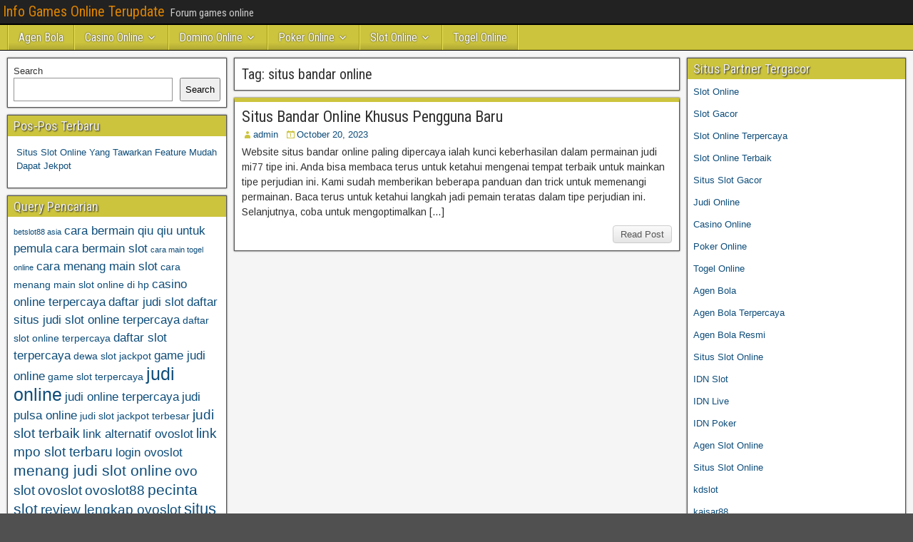

--- FILE ---
content_type: text/html; charset=UTF-8
request_url: https://vsproyectoseingenieria.com/tag/situs-bandar-online/
body_size: 10041
content:
<!DOCTYPE html>
<html lang="en">
<head>
<meta charset="UTF-8" />
<meta name="viewport" content="initial-scale=1.0" />
<meta name='robots' content='index, follow, max-image-preview:large, max-snippet:-1, max-video-preview:-1' />
	<style>img:is([sizes="auto" i], [sizes^="auto," i]) { contain-intrinsic-size: 3000px 1500px }</style>
	<link rel="profile" href="https://gmpg.org/xfn/11" />
<link rel="pingback" href="https://vsproyectoseingenieria.com/xmlrpc.php" />

	<!-- This site is optimized with the Yoast SEO plugin v26.7 - https://yoast.com/wordpress/plugins/seo/ -->
	<title>situs bandar online Archives - Info Games Online Terupdate</title>
	<link rel="canonical" href="https://vsproyectoseingenieria.com/tag/situs-bandar-online/" />
	<meta property="og:locale" content="en_US" />
	<meta property="og:type" content="article" />
	<meta property="og:title" content="situs bandar online Archives - Info Games Online Terupdate" />
	<meta property="og:url" content="https://vsproyectoseingenieria.com/tag/situs-bandar-online/" />
	<meta property="og:site_name" content="Info Games Online Terupdate" />
	<meta name="twitter:card" content="summary_large_image" />
	<script type="application/ld+json" class="yoast-schema-graph">{"@context":"https://schema.org","@graph":[{"@type":"CollectionPage","@id":"https://vsproyectoseingenieria.com/tag/situs-bandar-online/","url":"https://vsproyectoseingenieria.com/tag/situs-bandar-online/","name":"situs bandar online Archives - Info Games Online Terupdate","isPartOf":{"@id":"http://vsproyectoseingenieria.com/#website"},"breadcrumb":{"@id":"https://vsproyectoseingenieria.com/tag/situs-bandar-online/#breadcrumb"},"inLanguage":"en"},{"@type":"BreadcrumbList","@id":"https://vsproyectoseingenieria.com/tag/situs-bandar-online/#breadcrumb","itemListElement":[{"@type":"ListItem","position":1,"name":"Home","item":"http://vsproyectoseingenieria.com/"},{"@type":"ListItem","position":2,"name":"situs bandar online"}]},{"@type":"WebSite","@id":"http://vsproyectoseingenieria.com/#website","url":"http://vsproyectoseingenieria.com/","name":"Info Games Online Terupdate","description":"Forum games online","potentialAction":[{"@type":"SearchAction","target":{"@type":"EntryPoint","urlTemplate":"http://vsproyectoseingenieria.com/?s={search_term_string}"},"query-input":{"@type":"PropertyValueSpecification","valueRequired":true,"valueName":"search_term_string"}}],"inLanguage":"en"}]}</script>
	<!-- / Yoast SEO plugin. -->


<link rel='dns-prefetch' href='//fonts.googleapis.com' />
<link rel='dns-prefetch' href='//www.googletagmanager.com' />
<link rel="alternate" type="application/rss+xml" title="Info Games Online Terupdate &raquo; Feed" href="https://vsproyectoseingenieria.com/feed/" />
<link rel="alternate" type="application/rss+xml" title="Info Games Online Terupdate &raquo; Comments Feed" href="https://vsproyectoseingenieria.com/comments/feed/" />
<link rel="alternate" type="application/rss+xml" title="Info Games Online Terupdate &raquo; situs bandar online Tag Feed" href="https://vsproyectoseingenieria.com/tag/situs-bandar-online/feed/" />
<script type="text/javascript">
/* <![CDATA[ */
window._wpemojiSettings = {"baseUrl":"https:\/\/s.w.org\/images\/core\/emoji\/16.0.1\/72x72\/","ext":".png","svgUrl":"https:\/\/s.w.org\/images\/core\/emoji\/16.0.1\/svg\/","svgExt":".svg","source":{"concatemoji":"https:\/\/vsproyectoseingenieria.com\/wp-includes\/js\/wp-emoji-release.min.js?ver=6.8.3"}};
/*! This file is auto-generated */
!function(s,n){var o,i,e;function c(e){try{var t={supportTests:e,timestamp:(new Date).valueOf()};sessionStorage.setItem(o,JSON.stringify(t))}catch(e){}}function p(e,t,n){e.clearRect(0,0,e.canvas.width,e.canvas.height),e.fillText(t,0,0);var t=new Uint32Array(e.getImageData(0,0,e.canvas.width,e.canvas.height).data),a=(e.clearRect(0,0,e.canvas.width,e.canvas.height),e.fillText(n,0,0),new Uint32Array(e.getImageData(0,0,e.canvas.width,e.canvas.height).data));return t.every(function(e,t){return e===a[t]})}function u(e,t){e.clearRect(0,0,e.canvas.width,e.canvas.height),e.fillText(t,0,0);for(var n=e.getImageData(16,16,1,1),a=0;a<n.data.length;a++)if(0!==n.data[a])return!1;return!0}function f(e,t,n,a){switch(t){case"flag":return n(e,"\ud83c\udff3\ufe0f\u200d\u26a7\ufe0f","\ud83c\udff3\ufe0f\u200b\u26a7\ufe0f")?!1:!n(e,"\ud83c\udde8\ud83c\uddf6","\ud83c\udde8\u200b\ud83c\uddf6")&&!n(e,"\ud83c\udff4\udb40\udc67\udb40\udc62\udb40\udc65\udb40\udc6e\udb40\udc67\udb40\udc7f","\ud83c\udff4\u200b\udb40\udc67\u200b\udb40\udc62\u200b\udb40\udc65\u200b\udb40\udc6e\u200b\udb40\udc67\u200b\udb40\udc7f");case"emoji":return!a(e,"\ud83e\udedf")}return!1}function g(e,t,n,a){var r="undefined"!=typeof WorkerGlobalScope&&self instanceof WorkerGlobalScope?new OffscreenCanvas(300,150):s.createElement("canvas"),o=r.getContext("2d",{willReadFrequently:!0}),i=(o.textBaseline="top",o.font="600 32px Arial",{});return e.forEach(function(e){i[e]=t(o,e,n,a)}),i}function t(e){var t=s.createElement("script");t.src=e,t.defer=!0,s.head.appendChild(t)}"undefined"!=typeof Promise&&(o="wpEmojiSettingsSupports",i=["flag","emoji"],n.supports={everything:!0,everythingExceptFlag:!0},e=new Promise(function(e){s.addEventListener("DOMContentLoaded",e,{once:!0})}),new Promise(function(t){var n=function(){try{var e=JSON.parse(sessionStorage.getItem(o));if("object"==typeof e&&"number"==typeof e.timestamp&&(new Date).valueOf()<e.timestamp+604800&&"object"==typeof e.supportTests)return e.supportTests}catch(e){}return null}();if(!n){if("undefined"!=typeof Worker&&"undefined"!=typeof OffscreenCanvas&&"undefined"!=typeof URL&&URL.createObjectURL&&"undefined"!=typeof Blob)try{var e="postMessage("+g.toString()+"("+[JSON.stringify(i),f.toString(),p.toString(),u.toString()].join(",")+"));",a=new Blob([e],{type:"text/javascript"}),r=new Worker(URL.createObjectURL(a),{name:"wpTestEmojiSupports"});return void(r.onmessage=function(e){c(n=e.data),r.terminate(),t(n)})}catch(e){}c(n=g(i,f,p,u))}t(n)}).then(function(e){for(var t in e)n.supports[t]=e[t],n.supports.everything=n.supports.everything&&n.supports[t],"flag"!==t&&(n.supports.everythingExceptFlag=n.supports.everythingExceptFlag&&n.supports[t]);n.supports.everythingExceptFlag=n.supports.everythingExceptFlag&&!n.supports.flag,n.DOMReady=!1,n.readyCallback=function(){n.DOMReady=!0}}).then(function(){return e}).then(function(){var e;n.supports.everything||(n.readyCallback(),(e=n.source||{}).concatemoji?t(e.concatemoji):e.wpemoji&&e.twemoji&&(t(e.twemoji),t(e.wpemoji)))}))}((window,document),window._wpemojiSettings);
/* ]]> */
</script>

<style id='wp-emoji-styles-inline-css' type='text/css'>

	img.wp-smiley, img.emoji {
		display: inline !important;
		border: none !important;
		box-shadow: none !important;
		height: 1em !important;
		width: 1em !important;
		margin: 0 0.07em !important;
		vertical-align: -0.1em !important;
		background: none !important;
		padding: 0 !important;
	}
</style>
<link rel='stylesheet' id='wp-block-library-css' href='https://vsproyectoseingenieria.com/wp-includes/css/dist/block-library/style.min.css?ver=6.8.3' type='text/css' media='all' />
<style id='classic-theme-styles-inline-css' type='text/css'>
/*! This file is auto-generated */
.wp-block-button__link{color:#fff;background-color:#32373c;border-radius:9999px;box-shadow:none;text-decoration:none;padding:calc(.667em + 2px) calc(1.333em + 2px);font-size:1.125em}.wp-block-file__button{background:#32373c;color:#fff;text-decoration:none}
</style>
<style id='global-styles-inline-css' type='text/css'>
:root{--wp--preset--aspect-ratio--square: 1;--wp--preset--aspect-ratio--4-3: 4/3;--wp--preset--aspect-ratio--3-4: 3/4;--wp--preset--aspect-ratio--3-2: 3/2;--wp--preset--aspect-ratio--2-3: 2/3;--wp--preset--aspect-ratio--16-9: 16/9;--wp--preset--aspect-ratio--9-16: 9/16;--wp--preset--color--black: #000000;--wp--preset--color--cyan-bluish-gray: #abb8c3;--wp--preset--color--white: #ffffff;--wp--preset--color--pale-pink: #f78da7;--wp--preset--color--vivid-red: #cf2e2e;--wp--preset--color--luminous-vivid-orange: #ff6900;--wp--preset--color--luminous-vivid-amber: #fcb900;--wp--preset--color--light-green-cyan: #7bdcb5;--wp--preset--color--vivid-green-cyan: #00d084;--wp--preset--color--pale-cyan-blue: #8ed1fc;--wp--preset--color--vivid-cyan-blue: #0693e3;--wp--preset--color--vivid-purple: #9b51e0;--wp--preset--gradient--vivid-cyan-blue-to-vivid-purple: linear-gradient(135deg,rgba(6,147,227,1) 0%,rgb(155,81,224) 100%);--wp--preset--gradient--light-green-cyan-to-vivid-green-cyan: linear-gradient(135deg,rgb(122,220,180) 0%,rgb(0,208,130) 100%);--wp--preset--gradient--luminous-vivid-amber-to-luminous-vivid-orange: linear-gradient(135deg,rgba(252,185,0,1) 0%,rgba(255,105,0,1) 100%);--wp--preset--gradient--luminous-vivid-orange-to-vivid-red: linear-gradient(135deg,rgba(255,105,0,1) 0%,rgb(207,46,46) 100%);--wp--preset--gradient--very-light-gray-to-cyan-bluish-gray: linear-gradient(135deg,rgb(238,238,238) 0%,rgb(169,184,195) 100%);--wp--preset--gradient--cool-to-warm-spectrum: linear-gradient(135deg,rgb(74,234,220) 0%,rgb(151,120,209) 20%,rgb(207,42,186) 40%,rgb(238,44,130) 60%,rgb(251,105,98) 80%,rgb(254,248,76) 100%);--wp--preset--gradient--blush-light-purple: linear-gradient(135deg,rgb(255,206,236) 0%,rgb(152,150,240) 100%);--wp--preset--gradient--blush-bordeaux: linear-gradient(135deg,rgb(254,205,165) 0%,rgb(254,45,45) 50%,rgb(107,0,62) 100%);--wp--preset--gradient--luminous-dusk: linear-gradient(135deg,rgb(255,203,112) 0%,rgb(199,81,192) 50%,rgb(65,88,208) 100%);--wp--preset--gradient--pale-ocean: linear-gradient(135deg,rgb(255,245,203) 0%,rgb(182,227,212) 50%,rgb(51,167,181) 100%);--wp--preset--gradient--electric-grass: linear-gradient(135deg,rgb(202,248,128) 0%,rgb(113,206,126) 100%);--wp--preset--gradient--midnight: linear-gradient(135deg,rgb(2,3,129) 0%,rgb(40,116,252) 100%);--wp--preset--font-size--small: 13px;--wp--preset--font-size--medium: 20px;--wp--preset--font-size--large: 36px;--wp--preset--font-size--x-large: 42px;--wp--preset--spacing--20: 0.44rem;--wp--preset--spacing--30: 0.67rem;--wp--preset--spacing--40: 1rem;--wp--preset--spacing--50: 1.5rem;--wp--preset--spacing--60: 2.25rem;--wp--preset--spacing--70: 3.38rem;--wp--preset--spacing--80: 5.06rem;--wp--preset--shadow--natural: 6px 6px 9px rgba(0, 0, 0, 0.2);--wp--preset--shadow--deep: 12px 12px 50px rgba(0, 0, 0, 0.4);--wp--preset--shadow--sharp: 6px 6px 0px rgba(0, 0, 0, 0.2);--wp--preset--shadow--outlined: 6px 6px 0px -3px rgba(255, 255, 255, 1), 6px 6px rgba(0, 0, 0, 1);--wp--preset--shadow--crisp: 6px 6px 0px rgba(0, 0, 0, 1);}:where(.is-layout-flex){gap: 0.5em;}:where(.is-layout-grid){gap: 0.5em;}body .is-layout-flex{display: flex;}.is-layout-flex{flex-wrap: wrap;align-items: center;}.is-layout-flex > :is(*, div){margin: 0;}body .is-layout-grid{display: grid;}.is-layout-grid > :is(*, div){margin: 0;}:where(.wp-block-columns.is-layout-flex){gap: 2em;}:where(.wp-block-columns.is-layout-grid){gap: 2em;}:where(.wp-block-post-template.is-layout-flex){gap: 1.25em;}:where(.wp-block-post-template.is-layout-grid){gap: 1.25em;}.has-black-color{color: var(--wp--preset--color--black) !important;}.has-cyan-bluish-gray-color{color: var(--wp--preset--color--cyan-bluish-gray) !important;}.has-white-color{color: var(--wp--preset--color--white) !important;}.has-pale-pink-color{color: var(--wp--preset--color--pale-pink) !important;}.has-vivid-red-color{color: var(--wp--preset--color--vivid-red) !important;}.has-luminous-vivid-orange-color{color: var(--wp--preset--color--luminous-vivid-orange) !important;}.has-luminous-vivid-amber-color{color: var(--wp--preset--color--luminous-vivid-amber) !important;}.has-light-green-cyan-color{color: var(--wp--preset--color--light-green-cyan) !important;}.has-vivid-green-cyan-color{color: var(--wp--preset--color--vivid-green-cyan) !important;}.has-pale-cyan-blue-color{color: var(--wp--preset--color--pale-cyan-blue) !important;}.has-vivid-cyan-blue-color{color: var(--wp--preset--color--vivid-cyan-blue) !important;}.has-vivid-purple-color{color: var(--wp--preset--color--vivid-purple) !important;}.has-black-background-color{background-color: var(--wp--preset--color--black) !important;}.has-cyan-bluish-gray-background-color{background-color: var(--wp--preset--color--cyan-bluish-gray) !important;}.has-white-background-color{background-color: var(--wp--preset--color--white) !important;}.has-pale-pink-background-color{background-color: var(--wp--preset--color--pale-pink) !important;}.has-vivid-red-background-color{background-color: var(--wp--preset--color--vivid-red) !important;}.has-luminous-vivid-orange-background-color{background-color: var(--wp--preset--color--luminous-vivid-orange) !important;}.has-luminous-vivid-amber-background-color{background-color: var(--wp--preset--color--luminous-vivid-amber) !important;}.has-light-green-cyan-background-color{background-color: var(--wp--preset--color--light-green-cyan) !important;}.has-vivid-green-cyan-background-color{background-color: var(--wp--preset--color--vivid-green-cyan) !important;}.has-pale-cyan-blue-background-color{background-color: var(--wp--preset--color--pale-cyan-blue) !important;}.has-vivid-cyan-blue-background-color{background-color: var(--wp--preset--color--vivid-cyan-blue) !important;}.has-vivid-purple-background-color{background-color: var(--wp--preset--color--vivid-purple) !important;}.has-black-border-color{border-color: var(--wp--preset--color--black) !important;}.has-cyan-bluish-gray-border-color{border-color: var(--wp--preset--color--cyan-bluish-gray) !important;}.has-white-border-color{border-color: var(--wp--preset--color--white) !important;}.has-pale-pink-border-color{border-color: var(--wp--preset--color--pale-pink) !important;}.has-vivid-red-border-color{border-color: var(--wp--preset--color--vivid-red) !important;}.has-luminous-vivid-orange-border-color{border-color: var(--wp--preset--color--luminous-vivid-orange) !important;}.has-luminous-vivid-amber-border-color{border-color: var(--wp--preset--color--luminous-vivid-amber) !important;}.has-light-green-cyan-border-color{border-color: var(--wp--preset--color--light-green-cyan) !important;}.has-vivid-green-cyan-border-color{border-color: var(--wp--preset--color--vivid-green-cyan) !important;}.has-pale-cyan-blue-border-color{border-color: var(--wp--preset--color--pale-cyan-blue) !important;}.has-vivid-cyan-blue-border-color{border-color: var(--wp--preset--color--vivid-cyan-blue) !important;}.has-vivid-purple-border-color{border-color: var(--wp--preset--color--vivid-purple) !important;}.has-vivid-cyan-blue-to-vivid-purple-gradient-background{background: var(--wp--preset--gradient--vivid-cyan-blue-to-vivid-purple) !important;}.has-light-green-cyan-to-vivid-green-cyan-gradient-background{background: var(--wp--preset--gradient--light-green-cyan-to-vivid-green-cyan) !important;}.has-luminous-vivid-amber-to-luminous-vivid-orange-gradient-background{background: var(--wp--preset--gradient--luminous-vivid-amber-to-luminous-vivid-orange) !important;}.has-luminous-vivid-orange-to-vivid-red-gradient-background{background: var(--wp--preset--gradient--luminous-vivid-orange-to-vivid-red) !important;}.has-very-light-gray-to-cyan-bluish-gray-gradient-background{background: var(--wp--preset--gradient--very-light-gray-to-cyan-bluish-gray) !important;}.has-cool-to-warm-spectrum-gradient-background{background: var(--wp--preset--gradient--cool-to-warm-spectrum) !important;}.has-blush-light-purple-gradient-background{background: var(--wp--preset--gradient--blush-light-purple) !important;}.has-blush-bordeaux-gradient-background{background: var(--wp--preset--gradient--blush-bordeaux) !important;}.has-luminous-dusk-gradient-background{background: var(--wp--preset--gradient--luminous-dusk) !important;}.has-pale-ocean-gradient-background{background: var(--wp--preset--gradient--pale-ocean) !important;}.has-electric-grass-gradient-background{background: var(--wp--preset--gradient--electric-grass) !important;}.has-midnight-gradient-background{background: var(--wp--preset--gradient--midnight) !important;}.has-small-font-size{font-size: var(--wp--preset--font-size--small) !important;}.has-medium-font-size{font-size: var(--wp--preset--font-size--medium) !important;}.has-large-font-size{font-size: var(--wp--preset--font-size--large) !important;}.has-x-large-font-size{font-size: var(--wp--preset--font-size--x-large) !important;}
:where(.wp-block-post-template.is-layout-flex){gap: 1.25em;}:where(.wp-block-post-template.is-layout-grid){gap: 1.25em;}
:where(.wp-block-columns.is-layout-flex){gap: 2em;}:where(.wp-block-columns.is-layout-grid){gap: 2em;}
:root :where(.wp-block-pullquote){font-size: 1.5em;line-height: 1.6;}
</style>
<link rel='stylesheet' id='frontier-font-css' href='//fonts.googleapis.com/css?family=Roboto+Condensed%3A400%2C700%7CArimo%3A400%2C700&#038;ver=6.8.3' type='text/css' media='all' />
<link rel='stylesheet' id='genericons-css' href='https://vsproyectoseingenieria.com/wp-content/themes/frontier/includes/genericons/genericons.css?ver=1.3.3' type='text/css' media='all' />
<link rel='stylesheet' id='frontier-main-css' href='https://vsproyectoseingenieria.com/wp-content/themes/frontier/style.css?ver=1.3.3' type='text/css' media='all' />
<link rel='stylesheet' id='frontier-responsive-css' href='https://vsproyectoseingenieria.com/wp-content/themes/frontier/responsive.css?ver=1.3.3' type='text/css' media='all' />
<script type="text/javascript" src="https://vsproyectoseingenieria.com/wp-includes/js/jquery/jquery.min.js?ver=3.7.1" id="jquery-core-js"></script>
<script type="text/javascript" src="https://vsproyectoseingenieria.com/wp-includes/js/jquery/jquery-migrate.min.js?ver=3.4.1" id="jquery-migrate-js"></script>
<link rel="https://api.w.org/" href="https://vsproyectoseingenieria.com/wp-json/" /><link rel="alternate" title="JSON" type="application/json" href="https://vsproyectoseingenieria.com/wp-json/wp/v2/tags/689" /><link rel="EditURI" type="application/rsd+xml" title="RSD" href="https://vsproyectoseingenieria.com/xmlrpc.php?rsd" />
<meta name="generator" content="WordPress 6.8.3" />
<meta name="generator" content="Site Kit by Google 1.170.0" />
<meta property="Frontier Theme" content="1.3.3" />
<style type="text/css" media="screen">
	#container 	{width: 1400px;}
	#header 	{min-height: 0px;}
	#content 	{width: 50%;}
	#sidebar-left 	{width: 25%;}
	#sidebar-right 	{width: 25%;}
</style>

<style type="text/css" media="screen">
	.page-template-page-cs-php #content, .page-template-page-sc-php #content {width: 65%;}
	.page-template-page-cs-php #sidebar-left, .page-template-page-sc-php #sidebar-left,
	.page-template-page-cs-php #sidebar-right, .page-template-page-sc-php #sidebar-right {width: 35%;}
	.page-template-page-scs-php #content {width: 50%;}
	.page-template-page-scs-php #sidebar-left {width: 25%;}
	.page-template-page-scs-php #sidebar-right {width: 25%;}
</style>

<style type="text/css" media="screen">
	#header {background-color:#FFFFFF;}
	#nav-main {background-color:#ccc43d;}
	#nav-main .nav-main {border-left: 1px solid #a49c15; border-right: 1px solid #eae25b;}
	#nav-main .nav-main > li, #nav-main .nav-main > ul > .page_item {border-left: 1px solid #eae25b; border-right: 1px solid #a49c15;}
	#top-bar {background-color:#222222;}
	#bottom-bar {background-color:#222222;}
	#main {background-color:#F5F5F5;}
	.blog-view, .single-view, .author-info, .archive-info, .form-404 {background-color:#FFFFFF;}
	.blog-view.sticky {background-color:#FFDC8A;}
	.frontier-widget {background-color:#FFFFFF;}
	.blog-view, .comment-author-admin > .comment-body, .bypostauthor > .comment-body {border-top: 6px solid #ccc43d;}
	.page-nav > *, .comment-nav > *, .author-info .title, .comment-reply-link, .widget-title,
	.widget_search .search-submit, .widget_calendar caption {background-color:#ccc43d;}
	.genericon {color:#ccc43d;}
	a {color:#0E4D7A;}
	a:hover {color:#0000EE;}
</style>

<meta name="generator" content="Powered by WPBakery Page Builder - drag and drop page builder for WordPress."/>
<style type="text/css" id="custom-background-css">
body.custom-background { background-image: url("https://vsproyectoseingenieria.com/wp-content/themes/frontier/images/honeycomb.png"); background-position: left top; background-size: auto; background-repeat: repeat; background-attachment: scroll; }
</style>
	<link rel="alternate" type="application/rss+xml" title="RSS" href="https://vsproyectoseingenieria.com/rsslatest.xml" /><noscript><style> .wpb_animate_when_almost_visible { opacity: 1; }</style></noscript></head>

<body class="archive tag tag-situs-bandar-online tag-689 custom-background wp-theme-frontier wpb-js-composer js-comp-ver-6.8.0 vc_responsive">
	
	
<div id="container" class="cf" itemscope itemtype="http://schema.org/WebPage">
	
			
		<div id="top-bar" class="cf">
			
			<div id="top-bar-info">
														<h1 id="site-title"><a href="https://vsproyectoseingenieria.com/">Info Games Online Terupdate</a></h1>				
									<span id="site-description">Forum games online</span>
							</div>

			
					</div>
	
			<div id="header" class="cf" itemscope itemtype="http://schema.org/WPHeader" role="banner">
			
			
			
					</div>
	
			
		<nav id="nav-main" class="cf drop" itemscope itemtype="http://schema.org/SiteNavigationElement" role="navigation" aria-label="Main Menu">
			
							<button class="drop-toggle"><span class="genericon genericon-menu"></span></button>
			
			<ul id="menu-home" class="nav-main"><li id="menu-item-739" class="menu-item menu-item-type-taxonomy menu-item-object-category menu-item-739"><a href="https://vsproyectoseingenieria.com/category/agen-bola/">Agen Bola</a></li>
<li id="menu-item-740" class="menu-item menu-item-type-taxonomy menu-item-object-category menu-item-has-children menu-item-740"><a href="https://vsproyectoseingenieria.com/category/casino-online/">Casino Online</a>
<ul class="sub-menu">
	<li id="menu-item-752" class="menu-item menu-item-type-custom menu-item-object-custom menu-item-752"><a href="https://154.26.133.205/">areaslots</a></li>
	<li id="menu-item-755" class="menu-item menu-item-type-custom menu-item-object-custom menu-item-755"><a href="http://139.59.244.3/">betslot88</a></li>
</ul>
</li>
<li id="menu-item-741" class="menu-item menu-item-type-taxonomy menu-item-object-category menu-item-has-children menu-item-741"><a href="https://vsproyectoseingenieria.com/category/domino-online/">Domino Online</a>
<ul class="sub-menu">
	<li id="menu-item-760" class="menu-item menu-item-type-custom menu-item-object-custom menu-item-760"><a href="http://209.97.162.9/">asiahoki</a></li>
	<li id="menu-item-762" class="menu-item menu-item-type-custom menu-item-object-custom menu-item-762"><a href="http://128.199.65.143/">gg88</a></li>
	<li id="menu-item-769" class="menu-item menu-item-type-custom menu-item-object-custom menu-item-769"><a href="http://139.59.96.169/">nagahoki</a></li>
</ul>
</li>
<li id="menu-item-742" class="menu-item menu-item-type-taxonomy menu-item-object-category menu-item-has-children menu-item-742"><a href="https://vsproyectoseingenieria.com/category/poker-online/">Poker Online</a>
<ul class="sub-menu">
	<li id="menu-item-756" class="menu-item menu-item-type-custom menu-item-object-custom menu-item-756"><a href="http://167.71.220.95/">rajapoker</a></li>
</ul>
</li>
<li id="menu-item-743" class="menu-item menu-item-type-taxonomy menu-item-object-category menu-item-has-children menu-item-743"><a href="https://vsproyectoseingenieria.com/category/slot-online/">Slot Online</a>
<ul class="sub-menu">
	<li id="menu-item-759" class="menu-item menu-item-type-custom menu-item-object-custom menu-item-759"><a href="http://178.128.88.84/">garudagame</a></li>
	<li id="menu-item-761" class="menu-item menu-item-type-custom menu-item-object-custom menu-item-761"><a href="http://46.101.208.185/">psgslot</a></li>
	<li id="menu-item-763" class="menu-item menu-item-type-custom menu-item-object-custom menu-item-763"><a href="http://159.223.56.131/">megawin</a></li>
	<li id="menu-item-764" class="menu-item menu-item-type-custom menu-item-object-custom menu-item-764"><a href="http://68.183.233.231/">megaslot</a></li>
	<li id="menu-item-765" class="menu-item menu-item-type-custom menu-item-object-custom menu-item-765"><a href="http://165.22.109.2/">alibabaslot</a></li>
	<li id="menu-item-766" class="menu-item menu-item-type-custom menu-item-object-custom menu-item-766"><a href="http://143.198.218.164/">eslot</a></li>
	<li id="menu-item-770" class="menu-item menu-item-type-custom menu-item-object-custom menu-item-770"><a href="http://178.128.63.217/">slotbet88</a></li>
	<li id="menu-item-772" class="menu-item menu-item-type-custom menu-item-object-custom menu-item-772"><a href="http://159.65.134.188/">mediaslot</a></li>
</ul>
</li>
<li id="menu-item-744" class="menu-item menu-item-type-taxonomy menu-item-object-category menu-item-744"><a href="https://vsproyectoseingenieria.com/category/togel-online/">Togel Online</a></li>
</ul>
					</nav>
	
	
<div id="main" class="col-scs cf">

<div id="content" class="cf"  role="main">

	
			<div class="archive-info">
			<h3 class="archive-title">Tag: <span>situs bandar online</span></h3>		</div>
	
	
	
					
<article id="post-644" class="blog-view post-644 post type-post status-publish format-standard hentry category-slot-online tag-daftar-viobet88 tag-link-viobet88 tag-login-viobet88 tag-situs-bandar-online tag-viobet88 tag-viobet88-asia tag-viobet88-online tag-viobet88-slot tag-viobet88-terpercaya">

<header class="entry-header cf">
		<h2 class="entry-title" itemprop="headline" ><a href="https://vsproyectoseingenieria.com/situs-bandar-online-khusus-pengguna-baru/">Situs Bandar Online Khusus Pengguna Baru</a></h2>
	</header>

<div class="entry-byline cf">
	
			<div class="entry-author author vcard" itemprop="author" itemscope itemtype="http://schema.org/Person">
						<i class="genericon genericon-user"></i><a class="url fn" href="https://vsproyectoseingenieria.com" itemprop="name">admin</a>
		</div>
	
			<div class="entry-date" itemprop="datePublished" >
			<i class="genericon genericon-day"></i><a class="updated" href="https://vsproyectoseingenieria.com/situs-bandar-online-khusus-pengguna-baru/">October 20, 2023</a>
		</div>
	
	
	
	
	</div>

<div class="entry-content cf" itemprop="text" >
	
	
		<div class="entry-excerpt"><p>Website situs bandar online paling dipercaya ialah kunci keberhasilan dalam permainan judi mi77 tipe ini. Anda bisa membaca terus untuk ketahui mengenai tempat terbaik untuk mainkan tipe perjudian ini. Kami sudah memberikan beberapa panduan dan trick untuk memenangi permainan. Baca terus untuk ketahui langkah jadi pemain teratas dalam tipe perjudian ini. Selanjutnya, coba untuk mengoptimalkan [&hellip;]</p>
</div>

	
	
	</div>

<footer class="entry-footer cf">
	
	
					<a href="https://vsproyectoseingenieria.com/situs-bandar-online-khusus-pengguna-baru/" class="continue-reading">
								Read Post			</a>
		
	
	
	
	</footer>

</article>		
	
	
			<div class="blog-nav cf">
							<div class="link-prev"></div><div class="link-next"></div>					</div>
	
	
</div>

<div id="sidebar-left" class="sidebar cf" itemscope itemtype="http://schema.org/WPSideBar" role="complementary" aria-label="Sidebar Left">
		<aside id="widgets-wrap-sidebar-left">

					<section id="block-2" class="widget-sidebar frontier-widget widget_block widget_search"><form role="search" method="get" action="https://vsproyectoseingenieria.com/" class="wp-block-search__button-outside wp-block-search__text-button wp-block-search"    ><label class="wp-block-search__label" for="wp-block-search__input-1" >Search</label><div class="wp-block-search__inside-wrapper " ><input class="wp-block-search__input" id="wp-block-search__input-1" placeholder="" value="" type="search" name="s" required /><button aria-label="Search" class="wp-block-search__button wp-element-button" type="submit" >Search</button></div></form></section>
		<section id="recent-posts-3" class="widget-sidebar frontier-widget widget_recent_entries">
		<h2 class="widget-title">Pos-Pos Terbaru</h2>
		<ul>
											<li>
					<a href="https://vsproyectoseingenieria.com/situs-slot-online-yang-tawarkan-feature-mudah-dapat-jekpot/">Situs Slot Online Yang Tawarkan Feature Mudah Dapat Jekpot</a>
									</li>
					</ul>

		</section><section id="tag_cloud-2" class="widget-sidebar frontier-widget widget_tag_cloud"><h2 class="widget-title">Query Pencarian</h2><div class="tagcloud"><a href="https://vsproyectoseingenieria.com/tag/betslot88-asia/" class="tag-cloud-link tag-link-886 tag-link-position-1" style="font-size: 8pt;" aria-label="betslot88 asia (2 items)">betslot88 asia</a>
<a href="https://vsproyectoseingenieria.com/tag/cara-bermain-qiu-qiu-untuk-pemula/" class="tag-cloud-link tag-link-100 tag-link-position-2" style="font-size: 12.597014925373pt;" aria-label="cara bermain qiu qiu untuk pemula (4 items)">cara bermain qiu qiu untuk pemula</a>
<a href="https://vsproyectoseingenieria.com/tag/cara-bermain-slot/" class="tag-cloud-link tag-link-101 tag-link-position-3" style="font-size: 12.597014925373pt;" aria-label="cara bermain slot (4 items)">cara bermain slot</a>
<a href="https://vsproyectoseingenieria.com/tag/cara-main-togel-online/" class="tag-cloud-link tag-link-337 tag-link-position-4" style="font-size: 8pt;" aria-label="cara main togel online (2 items)">cara main togel online</a>
<a href="https://vsproyectoseingenieria.com/tag/cara-menang-main-slot/" class="tag-cloud-link tag-link-102 tag-link-position-5" style="font-size: 12.597014925373pt;" aria-label="cara menang main slot (4 items)">cara menang main slot</a>
<a href="https://vsproyectoseingenieria.com/tag/cara-menang-main-slot-online-di-hp/" class="tag-cloud-link tag-link-103 tag-link-position-6" style="font-size: 10.507462686567pt;" aria-label="cara menang main slot online di hp (3 items)">cara menang main slot online di hp</a>
<a href="https://vsproyectoseingenieria.com/tag/casino-online-terpercaya/" class="tag-cloud-link tag-link-104 tag-link-position-7" style="font-size: 12.597014925373pt;" aria-label="casino online terpercaya (4 items)">casino online terpercaya</a>
<a href="https://vsproyectoseingenieria.com/tag/daftar-judi-slot/" class="tag-cloud-link tag-link-105 tag-link-position-8" style="font-size: 12.597014925373pt;" aria-label="daftar judi slot (4 items)">daftar judi slot</a>
<a href="https://vsproyectoseingenieria.com/tag/daftar-situs-judi-slot-online-terpercaya/" class="tag-cloud-link tag-link-106 tag-link-position-9" style="font-size: 12.597014925373pt;" aria-label="daftar situs judi slot online terpercaya (4 items)">daftar situs judi slot online terpercaya</a>
<a href="https://vsproyectoseingenieria.com/tag/daftar-slot-online-terpercaya/" class="tag-cloud-link tag-link-107 tag-link-position-10" style="font-size: 10.507462686567pt;" aria-label="daftar slot online terpercaya (3 items)">daftar slot online terpercaya</a>
<a href="https://vsproyectoseingenieria.com/tag/daftar-slot-terpercaya/" class="tag-cloud-link tag-link-108 tag-link-position-11" style="font-size: 12.597014925373pt;" aria-label="daftar slot terpercaya (4 items)">daftar slot terpercaya</a>
<a href="https://vsproyectoseingenieria.com/tag/dewa-slot-jackpot/" class="tag-cloud-link tag-link-109 tag-link-position-12" style="font-size: 10.507462686567pt;" aria-label="dewa slot jackpot (3 items)">dewa slot jackpot</a>
<a href="https://vsproyectoseingenieria.com/tag/game-judi-online/" class="tag-cloud-link tag-link-110 tag-link-position-13" style="font-size: 12.597014925373pt;" aria-label="game judi online (4 items)">game judi online</a>
<a href="https://vsproyectoseingenieria.com/tag/game-slot-terpercaya/" class="tag-cloud-link tag-link-111 tag-link-position-14" style="font-size: 10.507462686567pt;" aria-label="game slot terpercaya (3 items)">game slot terpercaya</a>
<a href="https://vsproyectoseingenieria.com/tag/judi-online/" class="tag-cloud-link tag-link-52 tag-link-position-15" style="font-size: 18.865671641791pt;" aria-label="judi online (9 items)">judi online</a>
<a href="https://vsproyectoseingenieria.com/tag/judi-online-terpercaya/" class="tag-cloud-link tag-link-112 tag-link-position-16" style="font-size: 12.597014925373pt;" aria-label="judi online terpercaya (4 items)">judi online terpercaya</a>
<a href="https://vsproyectoseingenieria.com/tag/judi-pulsa-online/" class="tag-cloud-link tag-link-113 tag-link-position-17" style="font-size: 12.597014925373pt;" aria-label="judi pulsa online (4 items)">judi pulsa online</a>
<a href="https://vsproyectoseingenieria.com/tag/judi-slot-jackpot-terbesar/" class="tag-cloud-link tag-link-114 tag-link-position-18" style="font-size: 10.507462686567pt;" aria-label="judi slot jackpot terbesar (3 items)">judi slot jackpot terbesar</a>
<a href="https://vsproyectoseingenieria.com/tag/judi-slot-terbaik/" class="tag-cloud-link tag-link-115 tag-link-position-19" style="font-size: 14.268656716418pt;" aria-label="judi slot terbaik (5 items)">judi slot terbaik</a>
<a href="https://vsproyectoseingenieria.com/tag/link-alternatif-ovoslot/" class="tag-cloud-link tag-link-309 tag-link-position-20" style="font-size: 12.597014925373pt;" aria-label="link alternatif ovoslot (4 items)">link alternatif ovoslot</a>
<a href="https://vsproyectoseingenieria.com/tag/link-mpo-slot-terbaru/" class="tag-cloud-link tag-link-116 tag-link-position-21" style="font-size: 14.268656716418pt;" aria-label="link mpo slot terbaru (5 items)">link mpo slot terbaru</a>
<a href="https://vsproyectoseingenieria.com/tag/login-ovoslot/" class="tag-cloud-link tag-link-310 tag-link-position-22" style="font-size: 12.597014925373pt;" aria-label="login ovoslot (4 items)">login ovoslot</a>
<a href="https://vsproyectoseingenieria.com/tag/menang-judi-slot-online/" class="tag-cloud-link tag-link-117 tag-link-position-23" style="font-size: 15.731343283582pt;" aria-label="menang judi slot online (6 items)">menang judi slot online</a>
<a href="https://vsproyectoseingenieria.com/tag/ovo-slot/" class="tag-cloud-link tag-link-311 tag-link-position-24" style="font-size: 14.268656716418pt;" aria-label="ovo slot (5 items)">ovo slot</a>
<a href="https://vsproyectoseingenieria.com/tag/ovoslot/" class="tag-cloud-link tag-link-312 tag-link-position-25" style="font-size: 14.268656716418pt;" aria-label="ovoslot (5 items)">ovoslot</a>
<a href="https://vsproyectoseingenieria.com/tag/ovoslot88/" class="tag-cloud-link tag-link-313 tag-link-position-26" style="font-size: 14.268656716418pt;" aria-label="ovoslot88 (5 items)">ovoslot88</a>
<a href="https://vsproyectoseingenieria.com/tag/pecinta-slot/" class="tag-cloud-link tag-link-118 tag-link-position-27" style="font-size: 15.731343283582pt;" aria-label="pecinta slot (6 items)">pecinta slot</a>
<a href="https://vsproyectoseingenieria.com/tag/review-lengkap-ovoslot/" class="tag-cloud-link tag-link-314 tag-link-position-28" style="font-size: 14.268656716418pt;" aria-label="review lengkap ovoslot (5 items)">review lengkap ovoslot</a>
<a href="https://vsproyectoseingenieria.com/tag/situs-judi-online/" class="tag-cloud-link tag-link-119 tag-link-position-29" style="font-size: 16.776119402985pt;" aria-label="situs judi online (7 items)">situs judi online</a>
<a href="https://vsproyectoseingenieria.com/tag/situs-judi-pkv-terbaik/" class="tag-cloud-link tag-link-120 tag-link-position-30" style="font-size: 15.731343283582pt;" aria-label="situs judi pkv terbaik (6 items)">situs judi pkv terbaik</a>
<a href="https://vsproyectoseingenieria.com/tag/situs-judi-pulsa/" class="tag-cloud-link tag-link-121 tag-link-position-31" style="font-size: 15.731343283582pt;" aria-label="situs judi pulsa (6 items)">situs judi pulsa</a>
<a href="https://vsproyectoseingenieria.com/tag/situs-judi-slot-online-deposit-via-pulsa-10-ribu/" class="tag-cloud-link tag-link-122 tag-link-position-32" style="font-size: 15.731343283582pt;" aria-label="situs judi slot online deposit via pulsa 10 ribu (6 items)">situs judi slot online deposit via pulsa 10 ribu</a>
<a href="https://vsproyectoseingenieria.com/tag/situs-judi-slot-online-resmi/" class="tag-cloud-link tag-link-123 tag-link-position-33" style="font-size: 16.776119402985pt;" aria-label="situs judi slot online resmi (7 items)">situs judi slot online resmi</a>
<a href="https://vsproyectoseingenieria.com/tag/situs-judi-slot-paling-gampang-menang/" class="tag-cloud-link tag-link-124 tag-link-position-34" style="font-size: 15.731343283582pt;" aria-label="situs judi slot paling gampang menang (6 items)">situs judi slot paling gampang menang</a>
<a href="https://vsproyectoseingenieria.com/tag/situs-judi-slot-terbaru/" class="tag-cloud-link tag-link-125 tag-link-position-35" style="font-size: 16.776119402985pt;" aria-label="situs judi slot terbaru (7 items)">situs judi slot terbaru</a>
<a href="https://vsproyectoseingenieria.com/tag/situs-online-judi-terbaik/" class="tag-cloud-link tag-link-126 tag-link-position-36" style="font-size: 15.731343283582pt;" aria-label="situs online judi terbaik (6 items)">situs online judi terbaik</a>
<a href="https://vsproyectoseingenieria.com/tag/situs-slot-4d/" class="tag-cloud-link tag-link-127 tag-link-position-37" style="font-size: 15.731343283582pt;" aria-label="situs slot 4d (6 items)">situs slot 4d</a>
<a href="https://vsproyectoseingenieria.com/tag/situs-slot-online/" class="tag-cloud-link tag-link-128 tag-link-position-38" style="font-size: 16.776119402985pt;" aria-label="situs slot online (7 items)">situs slot online</a>
<a href="https://vsproyectoseingenieria.com/tag/slot88-online/" class="tag-cloud-link tag-link-132 tag-link-position-39" style="font-size: 15.731343283582pt;" aria-label="slot88 online (6 items)">slot88 online</a>
<a href="https://vsproyectoseingenieria.com/tag/slotasiabet/" class="tag-cloud-link tag-link-39 tag-link-position-40" style="font-size: 12.597014925373pt;" aria-label="slotasiabet (4 items)">slotasiabet</a>
<a href="https://vsproyectoseingenieria.com/tag/slot-deposit-5000/" class="tag-cloud-link tag-link-130 tag-link-position-41" style="font-size: 15.731343283582pt;" aria-label="slot deposit 5000 (6 items)">slot deposit 5000</a>
<a href="https://vsproyectoseingenieria.com/tag/slot-judi-terpercaya/" class="tag-cloud-link tag-link-131 tag-link-position-42" style="font-size: 16.776119402985pt;" aria-label="slot judi terpercaya (7 items)">slot judi terpercaya</a>
<a href="https://vsproyectoseingenieria.com/tag/slot-online/" class="tag-cloud-link tag-link-42 tag-link-position-43" style="font-size: 22pt;" aria-label="slot online (13 items)">slot online</a>
<a href="https://vsproyectoseingenieria.com/tag/slot-ovo/" class="tag-cloud-link tag-link-315 tag-link-position-44" style="font-size: 14.268656716418pt;" aria-label="slot ovo (5 items)">slot ovo</a>
<a href="https://vsproyectoseingenieria.com/tag/tokyo-slot88/" class="tag-cloud-link tag-link-133 tag-link-position-45" style="font-size: 15.731343283582pt;" aria-label="tokyo slot88 (6 items)">tokyo slot88</a></div>
</section>		
	</aside>
	</div><div id="sidebar-right" class="sidebar cf" itemscope itemtype="http://schema.org/WPSideBar" role="complementary" aria-label="Sidebar Right">
		<aside id="widgets-wrap-sidebar-right">

					<section id="custom_html-3" class="widget_text widget-sidebar frontier-widget widget_custom_html"><h2 class="widget-title">Situs Partner Tergacor</h2><div class="textwidget custom-html-widget"><p><a href="https://vsproyectoseingenieria.com/">Slot Online</a></p>
<p><a href="https://vsproyectoseingenieria.com/">Slot Gacor</a></p>
<p><a href="https://vsproyectoseingenieria.com/">Slot Online Terpercaya</a></p>
<p><a href="https://vsproyectoseingenieria.com/">Slot Online Terbaik</a></p>
<p><a href="https://vsproyectoseingenieria.com/">Situs Slot Gacor</a></p>
<p><a href="https://vsproyectoseingenieria.com/">Judi Online</a></p>
<p><a href="https://vsproyectoseingenieria.com/">Casino Online</a></p>
<p><a href="https://vsproyectoseingenieria.com/">Poker Online</a></p>
<p><a href="https://vsproyectoseingenieria.com/">Togel Online</a></p>
<p><a href="https://vsproyectoseingenieria.com/">Agen Bola</a></p>
<p><a href="https://vsproyectoseingenieria.com/">Agen Bola Terpercaya</a></p>
<p><a href="https://vsproyectoseingenieria.com/">Agen Bola Resmi</a></p>
<p><a href="https://vsproyectoseingenieria.com/">Situs Slot Online</a></p>
<p><a href="https://vsproyectoseingenieria.com/">IDN Slot</a></p>
<p><a href="https://vsproyectoseingenieria.com/">IDN Live</a></p>
<p><a href="https://vsproyectoseingenieria.com/">IDN Poker</a></p>
<p><a href="https://vsproyectoseingenieria.com/">Agen Slot Online</a></p>
<p><a href="https://vsproyectoseingenieria.com/">Situs Slot Online</a></p>
<p><a href="https://kdslot.org" target="_blank">kdslot</a></p>
<p><a href="https://kaisar88.org" target="_blank">kaisar88</a></p>
<p><a href="https://68.183.238.49" target="_blank">Asiabet</a></p>
<p><a href="https://asiabet88.org" target="_blank">asiabet88</a></p>
<p><a href="http://206.189.83.86" target="_blank">asiaslot</a></p>
<p><a href="https://slotasiabet.id/" target="_blank">slotasiabet</a></p>
<p><a href="http://159.223.94.79" target="_blank">casino88</a></p>
<p><a href="http://134.209.99.23" target="_blank">asia88</a></p>
<p><a href="http://209.97.162.9" target="_blank">asiahoki</a></p></div></section><section id="tag_cloud-3" class="widget-sidebar frontier-widget widget_tag_cloud"><h2 class="widget-title">Tags</h2><div class="tagcloud"><a href="https://vsproyectoseingenieria.com/tag/betslot88-asia/" class="tag-cloud-link tag-link-886 tag-link-position-1" style="font-size: 8pt;" aria-label="betslot88 asia (2 items)">betslot88 asia</a>
<a href="https://vsproyectoseingenieria.com/tag/cara-bermain-qiu-qiu-untuk-pemula/" class="tag-cloud-link tag-link-100 tag-link-position-2" style="font-size: 12.597014925373pt;" aria-label="cara bermain qiu qiu untuk pemula (4 items)">cara bermain qiu qiu untuk pemula</a>
<a href="https://vsproyectoseingenieria.com/tag/cara-bermain-slot/" class="tag-cloud-link tag-link-101 tag-link-position-3" style="font-size: 12.597014925373pt;" aria-label="cara bermain slot (4 items)">cara bermain slot</a>
<a href="https://vsproyectoseingenieria.com/tag/cara-main-togel-online/" class="tag-cloud-link tag-link-337 tag-link-position-4" style="font-size: 8pt;" aria-label="cara main togel online (2 items)">cara main togel online</a>
<a href="https://vsproyectoseingenieria.com/tag/cara-menang-main-slot/" class="tag-cloud-link tag-link-102 tag-link-position-5" style="font-size: 12.597014925373pt;" aria-label="cara menang main slot (4 items)">cara menang main slot</a>
<a href="https://vsproyectoseingenieria.com/tag/cara-menang-main-slot-online-di-hp/" class="tag-cloud-link tag-link-103 tag-link-position-6" style="font-size: 10.507462686567pt;" aria-label="cara menang main slot online di hp (3 items)">cara menang main slot online di hp</a>
<a href="https://vsproyectoseingenieria.com/tag/casino-online-terpercaya/" class="tag-cloud-link tag-link-104 tag-link-position-7" style="font-size: 12.597014925373pt;" aria-label="casino online terpercaya (4 items)">casino online terpercaya</a>
<a href="https://vsproyectoseingenieria.com/tag/daftar-judi-slot/" class="tag-cloud-link tag-link-105 tag-link-position-8" style="font-size: 12.597014925373pt;" aria-label="daftar judi slot (4 items)">daftar judi slot</a>
<a href="https://vsproyectoseingenieria.com/tag/daftar-situs-judi-slot-online-terpercaya/" class="tag-cloud-link tag-link-106 tag-link-position-9" style="font-size: 12.597014925373pt;" aria-label="daftar situs judi slot online terpercaya (4 items)">daftar situs judi slot online terpercaya</a>
<a href="https://vsproyectoseingenieria.com/tag/daftar-slot-online-terpercaya/" class="tag-cloud-link tag-link-107 tag-link-position-10" style="font-size: 10.507462686567pt;" aria-label="daftar slot online terpercaya (3 items)">daftar slot online terpercaya</a>
<a href="https://vsproyectoseingenieria.com/tag/daftar-slot-terpercaya/" class="tag-cloud-link tag-link-108 tag-link-position-11" style="font-size: 12.597014925373pt;" aria-label="daftar slot terpercaya (4 items)">daftar slot terpercaya</a>
<a href="https://vsproyectoseingenieria.com/tag/dewa-slot-jackpot/" class="tag-cloud-link tag-link-109 tag-link-position-12" style="font-size: 10.507462686567pt;" aria-label="dewa slot jackpot (3 items)">dewa slot jackpot</a>
<a href="https://vsproyectoseingenieria.com/tag/game-judi-online/" class="tag-cloud-link tag-link-110 tag-link-position-13" style="font-size: 12.597014925373pt;" aria-label="game judi online (4 items)">game judi online</a>
<a href="https://vsproyectoseingenieria.com/tag/game-slot-terpercaya/" class="tag-cloud-link tag-link-111 tag-link-position-14" style="font-size: 10.507462686567pt;" aria-label="game slot terpercaya (3 items)">game slot terpercaya</a>
<a href="https://vsproyectoseingenieria.com/tag/judi-online/" class="tag-cloud-link tag-link-52 tag-link-position-15" style="font-size: 18.865671641791pt;" aria-label="judi online (9 items)">judi online</a>
<a href="https://vsproyectoseingenieria.com/tag/judi-online-terpercaya/" class="tag-cloud-link tag-link-112 tag-link-position-16" style="font-size: 12.597014925373pt;" aria-label="judi online terpercaya (4 items)">judi online terpercaya</a>
<a href="https://vsproyectoseingenieria.com/tag/judi-pulsa-online/" class="tag-cloud-link tag-link-113 tag-link-position-17" style="font-size: 12.597014925373pt;" aria-label="judi pulsa online (4 items)">judi pulsa online</a>
<a href="https://vsproyectoseingenieria.com/tag/judi-slot-jackpot-terbesar/" class="tag-cloud-link tag-link-114 tag-link-position-18" style="font-size: 10.507462686567pt;" aria-label="judi slot jackpot terbesar (3 items)">judi slot jackpot terbesar</a>
<a href="https://vsproyectoseingenieria.com/tag/judi-slot-terbaik/" class="tag-cloud-link tag-link-115 tag-link-position-19" style="font-size: 14.268656716418pt;" aria-label="judi slot terbaik (5 items)">judi slot terbaik</a>
<a href="https://vsproyectoseingenieria.com/tag/link-alternatif-ovoslot/" class="tag-cloud-link tag-link-309 tag-link-position-20" style="font-size: 12.597014925373pt;" aria-label="link alternatif ovoslot (4 items)">link alternatif ovoslot</a>
<a href="https://vsproyectoseingenieria.com/tag/link-mpo-slot-terbaru/" class="tag-cloud-link tag-link-116 tag-link-position-21" style="font-size: 14.268656716418pt;" aria-label="link mpo slot terbaru (5 items)">link mpo slot terbaru</a>
<a href="https://vsproyectoseingenieria.com/tag/login-ovoslot/" class="tag-cloud-link tag-link-310 tag-link-position-22" style="font-size: 12.597014925373pt;" aria-label="login ovoslot (4 items)">login ovoslot</a>
<a href="https://vsproyectoseingenieria.com/tag/menang-judi-slot-online/" class="tag-cloud-link tag-link-117 tag-link-position-23" style="font-size: 15.731343283582pt;" aria-label="menang judi slot online (6 items)">menang judi slot online</a>
<a href="https://vsproyectoseingenieria.com/tag/ovo-slot/" class="tag-cloud-link tag-link-311 tag-link-position-24" style="font-size: 14.268656716418pt;" aria-label="ovo slot (5 items)">ovo slot</a>
<a href="https://vsproyectoseingenieria.com/tag/ovoslot/" class="tag-cloud-link tag-link-312 tag-link-position-25" style="font-size: 14.268656716418pt;" aria-label="ovoslot (5 items)">ovoslot</a>
<a href="https://vsproyectoseingenieria.com/tag/ovoslot88/" class="tag-cloud-link tag-link-313 tag-link-position-26" style="font-size: 14.268656716418pt;" aria-label="ovoslot88 (5 items)">ovoslot88</a>
<a href="https://vsproyectoseingenieria.com/tag/pecinta-slot/" class="tag-cloud-link tag-link-118 tag-link-position-27" style="font-size: 15.731343283582pt;" aria-label="pecinta slot (6 items)">pecinta slot</a>
<a href="https://vsproyectoseingenieria.com/tag/review-lengkap-ovoslot/" class="tag-cloud-link tag-link-314 tag-link-position-28" style="font-size: 14.268656716418pt;" aria-label="review lengkap ovoslot (5 items)">review lengkap ovoslot</a>
<a href="https://vsproyectoseingenieria.com/tag/situs-judi-online/" class="tag-cloud-link tag-link-119 tag-link-position-29" style="font-size: 16.776119402985pt;" aria-label="situs judi online (7 items)">situs judi online</a>
<a href="https://vsproyectoseingenieria.com/tag/situs-judi-pkv-terbaik/" class="tag-cloud-link tag-link-120 tag-link-position-30" style="font-size: 15.731343283582pt;" aria-label="situs judi pkv terbaik (6 items)">situs judi pkv terbaik</a>
<a href="https://vsproyectoseingenieria.com/tag/situs-judi-pulsa/" class="tag-cloud-link tag-link-121 tag-link-position-31" style="font-size: 15.731343283582pt;" aria-label="situs judi pulsa (6 items)">situs judi pulsa</a>
<a href="https://vsproyectoseingenieria.com/tag/situs-judi-slot-online-deposit-via-pulsa-10-ribu/" class="tag-cloud-link tag-link-122 tag-link-position-32" style="font-size: 15.731343283582pt;" aria-label="situs judi slot online deposit via pulsa 10 ribu (6 items)">situs judi slot online deposit via pulsa 10 ribu</a>
<a href="https://vsproyectoseingenieria.com/tag/situs-judi-slot-online-resmi/" class="tag-cloud-link tag-link-123 tag-link-position-33" style="font-size: 16.776119402985pt;" aria-label="situs judi slot online resmi (7 items)">situs judi slot online resmi</a>
<a href="https://vsproyectoseingenieria.com/tag/situs-judi-slot-paling-gampang-menang/" class="tag-cloud-link tag-link-124 tag-link-position-34" style="font-size: 15.731343283582pt;" aria-label="situs judi slot paling gampang menang (6 items)">situs judi slot paling gampang menang</a>
<a href="https://vsproyectoseingenieria.com/tag/situs-judi-slot-terbaru/" class="tag-cloud-link tag-link-125 tag-link-position-35" style="font-size: 16.776119402985pt;" aria-label="situs judi slot terbaru (7 items)">situs judi slot terbaru</a>
<a href="https://vsproyectoseingenieria.com/tag/situs-online-judi-terbaik/" class="tag-cloud-link tag-link-126 tag-link-position-36" style="font-size: 15.731343283582pt;" aria-label="situs online judi terbaik (6 items)">situs online judi terbaik</a>
<a href="https://vsproyectoseingenieria.com/tag/situs-slot-4d/" class="tag-cloud-link tag-link-127 tag-link-position-37" style="font-size: 15.731343283582pt;" aria-label="situs slot 4d (6 items)">situs slot 4d</a>
<a href="https://vsproyectoseingenieria.com/tag/situs-slot-online/" class="tag-cloud-link tag-link-128 tag-link-position-38" style="font-size: 16.776119402985pt;" aria-label="situs slot online (7 items)">situs slot online</a>
<a href="https://vsproyectoseingenieria.com/tag/slot88-online/" class="tag-cloud-link tag-link-132 tag-link-position-39" style="font-size: 15.731343283582pt;" aria-label="slot88 online (6 items)">slot88 online</a>
<a href="https://vsproyectoseingenieria.com/tag/slotasiabet/" class="tag-cloud-link tag-link-39 tag-link-position-40" style="font-size: 12.597014925373pt;" aria-label="slotasiabet (4 items)">slotasiabet</a>
<a href="https://vsproyectoseingenieria.com/tag/slot-deposit-5000/" class="tag-cloud-link tag-link-130 tag-link-position-41" style="font-size: 15.731343283582pt;" aria-label="slot deposit 5000 (6 items)">slot deposit 5000</a>
<a href="https://vsproyectoseingenieria.com/tag/slot-judi-terpercaya/" class="tag-cloud-link tag-link-131 tag-link-position-42" style="font-size: 16.776119402985pt;" aria-label="slot judi terpercaya (7 items)">slot judi terpercaya</a>
<a href="https://vsproyectoseingenieria.com/tag/slot-online/" class="tag-cloud-link tag-link-42 tag-link-position-43" style="font-size: 22pt;" aria-label="slot online (13 items)">slot online</a>
<a href="https://vsproyectoseingenieria.com/tag/slot-ovo/" class="tag-cloud-link tag-link-315 tag-link-position-44" style="font-size: 14.268656716418pt;" aria-label="slot ovo (5 items)">slot ovo</a>
<a href="https://vsproyectoseingenieria.com/tag/tokyo-slot88/" class="tag-cloud-link tag-link-133 tag-link-position-45" style="font-size: 15.731343283582pt;" aria-label="tokyo slot88 (6 items)">tokyo slot88</a></div>
</section><section id="custom_html-4" class="widget_text widget-sidebar frontier-widget widget_custom_html"><div class="textwidget custom-html-widget"><div style="display: none;">
<p><a href="http://188.166.238.12" target="_blank">ggslot</a></p>
<p><a href="https://154.26.133.205" target="_blank">areaslot</a></p>
<p><a href="http://139.59.244.3" target="_blank">betslot88</a></p>
<p><a href="http://178.128.88.84/" target="_blank">garudagame</a></p>
<p><a href="http://159.65.134.188" target="_blank">mediaslot</a></p>
<p><a href="http://178.128.63.217" target="_blank">slotbet88</a></p>
<p><a href="http://139.59.96.169" target="_blank">nagahoki</a></p>
<p><a href="http://159.223.56.131" target="_blank">megawin</a></p>
<p><a href="http://68.183.233.231" target="_blank">megaslot</a></p>
<p><a href="http://165.22.109.2" target="_blank">alibabaslot</a></p>
<p><a href="http://167.71.220.95" target="_blank">rajapoker</a></p>
<p><a href="http://128.199.65.143/" target="_blank">gg88</a></p>
<p><a href="http://46.101.208.185" target="_blank">psgslot</a></p>
</div></div></section><section id="custom_html-5" class="widget_text widget-sidebar frontier-widget widget_custom_html"><div class="textwidget custom-html-widget"><div style="display: none;">
HT <br>
<p><a href="http://191.101.3.29/" target="_blank">http://191.101.3.29</a></p>
<p><a href="http://191.101.3.144/" target="_blank">http://191.101.3.144</a></p>
<p><a href="http://179.61.188.5/" target="_blank">http://179.61.188.5</a></p>
<p><a href="http://179.61.188.147/" target="_blank">http://179.61.188.147</a></p>
<p><a href="http://191.101.229.69/" target="_blank">http://191.101.229.69</a></p>
DO team56<br>
<p><a href="http://178.128.51.122/" target="_blank">http://178.128.51.122</a></p>
<p><a href="http://139.59.235.166/" target="_blank">http://139.59.235.166</a></p>
<p><a href="http://143.198.89.198/" target="_blank">http://143.198.89.198</a></p>
<p><a href="http://68.183.188.227/" target="_blank">http://68.183.188.227</a></p>
<p><a href="http://128.199.73.232/" target="_blank">http://128.199.73.232</a></p>
<p><a href="http://68.183.224.59/" target="_blank">http://68.183.224.59</a></p>
<p><a href="http://157.245.145.11/" target="_blank">http://157.245.145.11</a></p>
<p><a href="http://157.245.205.87/" target="_blank">http://157.245.205.87</a></p>
<p><a href="http://174.138.27.101/" target="_blank">http://174.138.27.101</a></p>
<p><a href="http://188.166.227.21/" target="_blank">http://188.166.227.21</a></p>
DS <br>
<p><a href="http://103.161.185.89/" target="_blank">http://103.161.185.89</a></p>
<p><a href="http://103.161.185.129/" target="_blank">http://103.161.185.129</a></p>
<p><a href="http://103.181.183.172/" target="_blank">http://103.181.183.172</a></p>
<p><a href="http://103.181.183.17/" target="_blank">http://103.181.183.17</a></p>
<p><a href="http://103.181.183.185/" target="_blank">http://103.181.183.185</a></p>
<p><a href="http://103.161.185.74/" target="_blank">http://103.161.185.74</a></p>
<p><a href="http://103.181.183.189/" target="_blank">http://103.181.183.189</a></p>
<p><a href="http://103.161.185.164/" target="_blank">http://103.161.185.164</a></p>
</div></div></section>		
	</aside>
	</div></div>


<div id="bottom-bar" class="cf" role="contentinfo">
	
			<span id="bottom-bar-text">Situs Forum Games Online &copy; 2022</span>
	
					<span id="theme-link"><a href="https://vsproyectoseingenieria.com/">Forum Games Online</a></span>
	
	</div>

</div>


<script type="speculationrules">
{"prefetch":[{"source":"document","where":{"and":[{"href_matches":"\/*"},{"not":{"href_matches":["\/wp-*.php","\/wp-admin\/*","\/wp-content\/uploads\/*","\/wp-content\/*","\/wp-content\/plugins\/*","\/wp-content\/themes\/frontier\/*","\/*\\?(.+)"]}},{"not":{"selector_matches":"a[rel~=\"nofollow\"]"}},{"not":{"selector_matches":".no-prefetch, .no-prefetch a"}}]},"eagerness":"conservative"}]}
</script>
<script type="text/javascript">
jQuery(document).ready(function($) {
	$( '#nav-main .drop-toggle' ).click(function(){
		$( '#nav-main' ).toggleClass( 'dropped' );
	});
});
</script>
<script defer src="https://static.cloudflareinsights.com/beacon.min.js/vcd15cbe7772f49c399c6a5babf22c1241717689176015" integrity="sha512-ZpsOmlRQV6y907TI0dKBHq9Md29nnaEIPlkf84rnaERnq6zvWvPUqr2ft8M1aS28oN72PdrCzSjY4U6VaAw1EQ==" data-cf-beacon='{"version":"2024.11.0","token":"83026a2915c3417faf2e6bc2a72fe83d","r":1,"server_timing":{"name":{"cfCacheStatus":true,"cfEdge":true,"cfExtPri":true,"cfL4":true,"cfOrigin":true,"cfSpeedBrain":true},"location_startswith":null}}' crossorigin="anonymous"></script>
</body>
</html>

<!-- Page cached by LiteSpeed Cache 7.7 on 2026-01-13 23:05:55 -->
<!--
Performance optimized by W3 Total Cache. Learn more: https://www.boldgrid.com/w3-total-cache/?utm_source=w3tc&utm_medium=footer_comment&utm_campaign=free_plugin


Served from: vsproyectoseingenieria.com @ 2026-01-13 23:05:55 by W3 Total Cache
-->